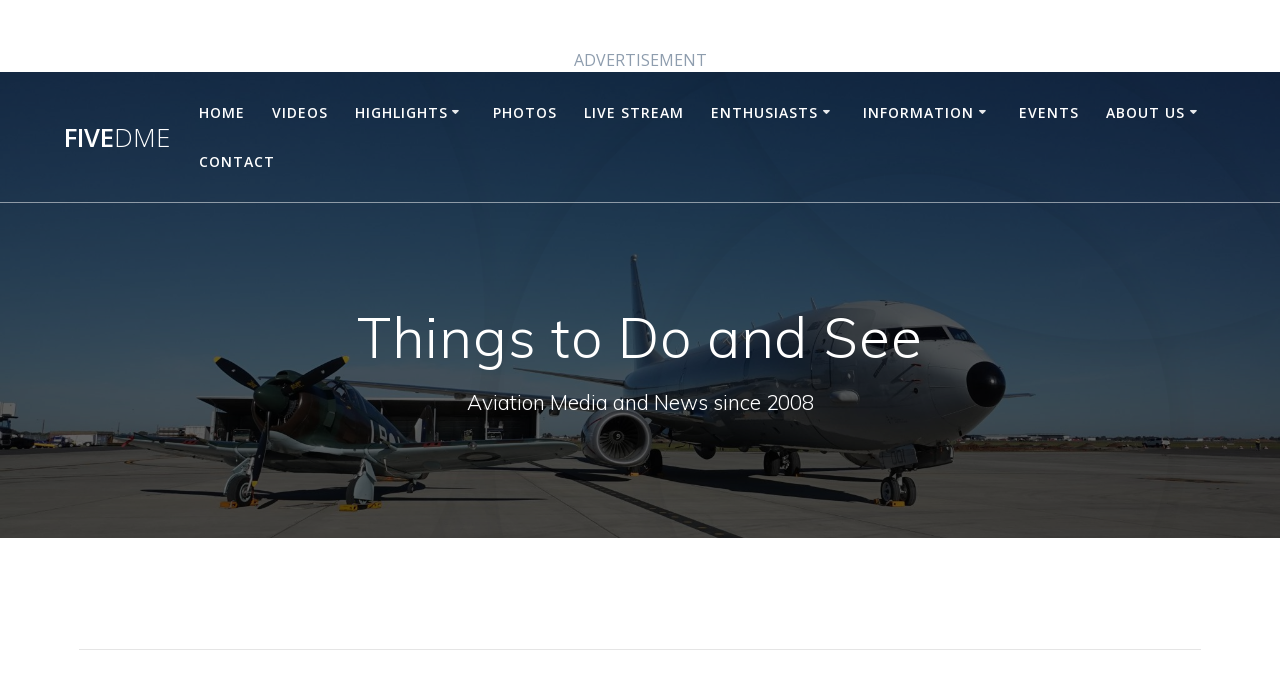

--- FILE ---
content_type: text/html; charset=UTF-8
request_url: https://5dme.net/things-to-do/
body_size: 71765
content:
<!DOCTYPE html>
<html lang="en-US">
<head>
    <meta charset="UTF-8">
    <meta name="viewport" content="width=device-width, initial-scale=1">
    <link rel="profile" href="https://gmpg.org/xfn/11">

	    <script>
        (function (exports, d) {
            var _isReady = false,
                _event,
                _fns = [];

            function onReady(event) {
                d.removeEventListener("DOMContentLoaded", onReady);
                _isReady = true;
                _event = event;
                _fns.forEach(function (_fn) {
                    var fn = _fn[0],
                        context = _fn[1];
                    fn.call(context || exports, window.jQuery);
                });
            }

            function onReadyIe(event) {
                if (d.readyState === "complete") {
                    d.detachEvent("onreadystatechange", onReadyIe);
                    _isReady = true;
                    _event = event;
                    _fns.forEach(function (_fn) {
                        var fn = _fn[0],
                            context = _fn[1];
                        fn.call(context || exports, event);
                    });
                }
            }

            d.addEventListener && d.addEventListener("DOMContentLoaded", onReady) ||
            d.attachEvent && d.attachEvent("onreadystatechange", onReadyIe);

            function domReady(fn, context) {
                if (_isReady) {
                    fn.call(context, _event);
                }

                _fns.push([fn, context]);
            }

            exports.mesmerizeDomReady = domReady;
        })(window, document);
    </script>
	<meta name='robots' content='index, follow, max-image-preview:large, max-snippet:-1, max-video-preview:-1' />

	<!-- This site is optimized with the Yoast SEO plugin v26.8 - https://yoast.com/product/yoast-seo-wordpress/ -->
	<title>Things to Do and See - fiveDME</title>
	<link rel="canonical" href="https://5dme.net/things-to-do/" />
	<meta property="og:locale" content="en_US" />
	<meta property="og:type" content="article" />
	<meta property="og:title" content="Things to Do and See - fiveDME" />
	<meta property="og:description" content="&nbsp; While you are out and about it might be worth paying a visit to the following aviation points of interest. If you would like your aviation display listed on this page or to have information updated, please email: info@5dme.net We are also interested in listing private collections that are open to the public. Please&hellip; Read more" />
	<meta property="og:url" content="https://5dme.net/things-to-do/" />
	<meta property="og:site_name" content="fiveDME" />
	<meta property="article:publisher" content="https://www.facebook.com/fiveDME" />
	<meta property="article:modified_time" content="2015-03-06T09:56:52+00:00" />
	<meta property="og:image" content="" />
	<meta name="twitter:card" content="summary_large_image" />
	<meta name="twitter:site" content="@5DME_Adelaide" />
	<meta name="twitter:label1" content="Est. reading time" />
	<meta name="twitter:data1" content="2 minutes" />
	<script type="application/ld+json" class="yoast-schema-graph">{"@context":"https://schema.org","@graph":[{"@type":"WebPage","@id":"https://5dme.net/things-to-do/","url":"https://5dme.net/things-to-do/","name":"Things to Do and See - fiveDME","isPartOf":{"@id":"https://5dme.net/#website"},"primaryImageOfPage":{"@id":"https://5dme.net/things-to-do/#primaryimage"},"image":{"@id":"https://5dme.net/things-to-do/#primaryimage"},"thumbnailUrl":"chrome-extension://lifbcibllhkdhoafpjfnlhfpfgnpldfl/call_skype_logo.png","datePublished":"2015-03-06T08:27:59+00:00","dateModified":"2015-03-06T09:56:52+00:00","breadcrumb":{"@id":"https://5dme.net/things-to-do/#breadcrumb"},"inLanguage":"en-US","potentialAction":[{"@type":"ReadAction","target":["https://5dme.net/things-to-do/"]}]},{"@type":"ImageObject","inLanguage":"en-US","@id":"https://5dme.net/things-to-do/#primaryimage","url":"chrome-extension://lifbcibllhkdhoafpjfnlhfpfgnpldfl/call_skype_logo.png","contentUrl":"chrome-extension://lifbcibllhkdhoafpjfnlhfpfgnpldfl/call_skype_logo.png"},{"@type":"BreadcrumbList","@id":"https://5dme.net/things-to-do/#breadcrumb","itemListElement":[{"@type":"ListItem","position":1,"name":"Home","item":"https://5dme.net/"},{"@type":"ListItem","position":2,"name":"Things to Do and See"}]},{"@type":"WebSite","@id":"https://5dme.net/#website","url":"https://5dme.net/","name":"fiveDME","description":"Aviation Media and News since 2008","potentialAction":[{"@type":"SearchAction","target":{"@type":"EntryPoint","urlTemplate":"https://5dme.net/?s={search_term_string}"},"query-input":{"@type":"PropertyValueSpecification","valueRequired":true,"valueName":"search_term_string"}}],"inLanguage":"en-US"}]}</script>
	<!-- / Yoast SEO plugin. -->


<link rel='dns-prefetch' href='//fonts.googleapis.com' />
<link rel="alternate" type="application/rss+xml" title="fiveDME &raquo; Feed" href="https://5dme.net/feed/" />
<link rel="alternate" type="application/rss+xml" title="fiveDME &raquo; Comments Feed" href="https://5dme.net/comments/feed/" />
<link rel="alternate" title="oEmbed (JSON)" type="application/json+oembed" href="https://5dme.net/wp-json/oembed/1.0/embed?url=https%3A%2F%2F5dme.net%2Fthings-to-do%2F" />
<link rel="alternate" title="oEmbed (XML)" type="text/xml+oembed" href="https://5dme.net/wp-json/oembed/1.0/embed?url=https%3A%2F%2F5dme.net%2Fthings-to-do%2F&#038;format=xml" />
<style id='wp-img-auto-sizes-contain-inline-css' type='text/css'>
img:is([sizes=auto i],[sizes^="auto," i]){contain-intrinsic-size:3000px 1500px}
/*# sourceURL=wp-img-auto-sizes-contain-inline-css */
</style>

<style id='wp-emoji-styles-inline-css' type='text/css'>

	img.wp-smiley, img.emoji {
		display: inline !important;
		border: none !important;
		box-shadow: none !important;
		height: 1em !important;
		width: 1em !important;
		margin: 0 0.07em !important;
		vertical-align: -0.1em !important;
		background: none !important;
		padding: 0 !important;
	}
/*# sourceURL=wp-emoji-styles-inline-css */
</style>
<link rel='stylesheet' id='wp-block-library-css' href='https://5dme.net/wp-includes/css/dist/block-library/style.min.css?ver=245327bd38e6c963324387dbac2f01fe' type='text/css' media='all' />
<style id='global-styles-inline-css' type='text/css'>
:root{--wp--preset--aspect-ratio--square: 1;--wp--preset--aspect-ratio--4-3: 4/3;--wp--preset--aspect-ratio--3-4: 3/4;--wp--preset--aspect-ratio--3-2: 3/2;--wp--preset--aspect-ratio--2-3: 2/3;--wp--preset--aspect-ratio--16-9: 16/9;--wp--preset--aspect-ratio--9-16: 9/16;--wp--preset--color--black: #000000;--wp--preset--color--cyan-bluish-gray: #abb8c3;--wp--preset--color--white: #ffffff;--wp--preset--color--pale-pink: #f78da7;--wp--preset--color--vivid-red: #cf2e2e;--wp--preset--color--luminous-vivid-orange: #ff6900;--wp--preset--color--luminous-vivid-amber: #fcb900;--wp--preset--color--light-green-cyan: #7bdcb5;--wp--preset--color--vivid-green-cyan: #00d084;--wp--preset--color--pale-cyan-blue: #8ed1fc;--wp--preset--color--vivid-cyan-blue: #0693e3;--wp--preset--color--vivid-purple: #9b51e0;--wp--preset--gradient--vivid-cyan-blue-to-vivid-purple: linear-gradient(135deg,rgb(6,147,227) 0%,rgb(155,81,224) 100%);--wp--preset--gradient--light-green-cyan-to-vivid-green-cyan: linear-gradient(135deg,rgb(122,220,180) 0%,rgb(0,208,130) 100%);--wp--preset--gradient--luminous-vivid-amber-to-luminous-vivid-orange: linear-gradient(135deg,rgb(252,185,0) 0%,rgb(255,105,0) 100%);--wp--preset--gradient--luminous-vivid-orange-to-vivid-red: linear-gradient(135deg,rgb(255,105,0) 0%,rgb(207,46,46) 100%);--wp--preset--gradient--very-light-gray-to-cyan-bluish-gray: linear-gradient(135deg,rgb(238,238,238) 0%,rgb(169,184,195) 100%);--wp--preset--gradient--cool-to-warm-spectrum: linear-gradient(135deg,rgb(74,234,220) 0%,rgb(151,120,209) 20%,rgb(207,42,186) 40%,rgb(238,44,130) 60%,rgb(251,105,98) 80%,rgb(254,248,76) 100%);--wp--preset--gradient--blush-light-purple: linear-gradient(135deg,rgb(255,206,236) 0%,rgb(152,150,240) 100%);--wp--preset--gradient--blush-bordeaux: linear-gradient(135deg,rgb(254,205,165) 0%,rgb(254,45,45) 50%,rgb(107,0,62) 100%);--wp--preset--gradient--luminous-dusk: linear-gradient(135deg,rgb(255,203,112) 0%,rgb(199,81,192) 50%,rgb(65,88,208) 100%);--wp--preset--gradient--pale-ocean: linear-gradient(135deg,rgb(255,245,203) 0%,rgb(182,227,212) 50%,rgb(51,167,181) 100%);--wp--preset--gradient--electric-grass: linear-gradient(135deg,rgb(202,248,128) 0%,rgb(113,206,126) 100%);--wp--preset--gradient--midnight: linear-gradient(135deg,rgb(2,3,129) 0%,rgb(40,116,252) 100%);--wp--preset--font-size--small: 13px;--wp--preset--font-size--medium: 20px;--wp--preset--font-size--large: 36px;--wp--preset--font-size--x-large: 42px;--wp--preset--spacing--20: 0.44rem;--wp--preset--spacing--30: 0.67rem;--wp--preset--spacing--40: 1rem;--wp--preset--spacing--50: 1.5rem;--wp--preset--spacing--60: 2.25rem;--wp--preset--spacing--70: 3.38rem;--wp--preset--spacing--80: 5.06rem;--wp--preset--shadow--natural: 6px 6px 9px rgba(0, 0, 0, 0.2);--wp--preset--shadow--deep: 12px 12px 50px rgba(0, 0, 0, 0.4);--wp--preset--shadow--sharp: 6px 6px 0px rgba(0, 0, 0, 0.2);--wp--preset--shadow--outlined: 6px 6px 0px -3px rgb(255, 255, 255), 6px 6px rgb(0, 0, 0);--wp--preset--shadow--crisp: 6px 6px 0px rgb(0, 0, 0);}:where(.is-layout-flex){gap: 0.5em;}:where(.is-layout-grid){gap: 0.5em;}body .is-layout-flex{display: flex;}.is-layout-flex{flex-wrap: wrap;align-items: center;}.is-layout-flex > :is(*, div){margin: 0;}body .is-layout-grid{display: grid;}.is-layout-grid > :is(*, div){margin: 0;}:where(.wp-block-columns.is-layout-flex){gap: 2em;}:where(.wp-block-columns.is-layout-grid){gap: 2em;}:where(.wp-block-post-template.is-layout-flex){gap: 1.25em;}:where(.wp-block-post-template.is-layout-grid){gap: 1.25em;}.has-black-color{color: var(--wp--preset--color--black) !important;}.has-cyan-bluish-gray-color{color: var(--wp--preset--color--cyan-bluish-gray) !important;}.has-white-color{color: var(--wp--preset--color--white) !important;}.has-pale-pink-color{color: var(--wp--preset--color--pale-pink) !important;}.has-vivid-red-color{color: var(--wp--preset--color--vivid-red) !important;}.has-luminous-vivid-orange-color{color: var(--wp--preset--color--luminous-vivid-orange) !important;}.has-luminous-vivid-amber-color{color: var(--wp--preset--color--luminous-vivid-amber) !important;}.has-light-green-cyan-color{color: var(--wp--preset--color--light-green-cyan) !important;}.has-vivid-green-cyan-color{color: var(--wp--preset--color--vivid-green-cyan) !important;}.has-pale-cyan-blue-color{color: var(--wp--preset--color--pale-cyan-blue) !important;}.has-vivid-cyan-blue-color{color: var(--wp--preset--color--vivid-cyan-blue) !important;}.has-vivid-purple-color{color: var(--wp--preset--color--vivid-purple) !important;}.has-black-background-color{background-color: var(--wp--preset--color--black) !important;}.has-cyan-bluish-gray-background-color{background-color: var(--wp--preset--color--cyan-bluish-gray) !important;}.has-white-background-color{background-color: var(--wp--preset--color--white) !important;}.has-pale-pink-background-color{background-color: var(--wp--preset--color--pale-pink) !important;}.has-vivid-red-background-color{background-color: var(--wp--preset--color--vivid-red) !important;}.has-luminous-vivid-orange-background-color{background-color: var(--wp--preset--color--luminous-vivid-orange) !important;}.has-luminous-vivid-amber-background-color{background-color: var(--wp--preset--color--luminous-vivid-amber) !important;}.has-light-green-cyan-background-color{background-color: var(--wp--preset--color--light-green-cyan) !important;}.has-vivid-green-cyan-background-color{background-color: var(--wp--preset--color--vivid-green-cyan) !important;}.has-pale-cyan-blue-background-color{background-color: var(--wp--preset--color--pale-cyan-blue) !important;}.has-vivid-cyan-blue-background-color{background-color: var(--wp--preset--color--vivid-cyan-blue) !important;}.has-vivid-purple-background-color{background-color: var(--wp--preset--color--vivid-purple) !important;}.has-black-border-color{border-color: var(--wp--preset--color--black) !important;}.has-cyan-bluish-gray-border-color{border-color: var(--wp--preset--color--cyan-bluish-gray) !important;}.has-white-border-color{border-color: var(--wp--preset--color--white) !important;}.has-pale-pink-border-color{border-color: var(--wp--preset--color--pale-pink) !important;}.has-vivid-red-border-color{border-color: var(--wp--preset--color--vivid-red) !important;}.has-luminous-vivid-orange-border-color{border-color: var(--wp--preset--color--luminous-vivid-orange) !important;}.has-luminous-vivid-amber-border-color{border-color: var(--wp--preset--color--luminous-vivid-amber) !important;}.has-light-green-cyan-border-color{border-color: var(--wp--preset--color--light-green-cyan) !important;}.has-vivid-green-cyan-border-color{border-color: var(--wp--preset--color--vivid-green-cyan) !important;}.has-pale-cyan-blue-border-color{border-color: var(--wp--preset--color--pale-cyan-blue) !important;}.has-vivid-cyan-blue-border-color{border-color: var(--wp--preset--color--vivid-cyan-blue) !important;}.has-vivid-purple-border-color{border-color: var(--wp--preset--color--vivid-purple) !important;}.has-vivid-cyan-blue-to-vivid-purple-gradient-background{background: var(--wp--preset--gradient--vivid-cyan-blue-to-vivid-purple) !important;}.has-light-green-cyan-to-vivid-green-cyan-gradient-background{background: var(--wp--preset--gradient--light-green-cyan-to-vivid-green-cyan) !important;}.has-luminous-vivid-amber-to-luminous-vivid-orange-gradient-background{background: var(--wp--preset--gradient--luminous-vivid-amber-to-luminous-vivid-orange) !important;}.has-luminous-vivid-orange-to-vivid-red-gradient-background{background: var(--wp--preset--gradient--luminous-vivid-orange-to-vivid-red) !important;}.has-very-light-gray-to-cyan-bluish-gray-gradient-background{background: var(--wp--preset--gradient--very-light-gray-to-cyan-bluish-gray) !important;}.has-cool-to-warm-spectrum-gradient-background{background: var(--wp--preset--gradient--cool-to-warm-spectrum) !important;}.has-blush-light-purple-gradient-background{background: var(--wp--preset--gradient--blush-light-purple) !important;}.has-blush-bordeaux-gradient-background{background: var(--wp--preset--gradient--blush-bordeaux) !important;}.has-luminous-dusk-gradient-background{background: var(--wp--preset--gradient--luminous-dusk) !important;}.has-pale-ocean-gradient-background{background: var(--wp--preset--gradient--pale-ocean) !important;}.has-electric-grass-gradient-background{background: var(--wp--preset--gradient--electric-grass) !important;}.has-midnight-gradient-background{background: var(--wp--preset--gradient--midnight) !important;}.has-small-font-size{font-size: var(--wp--preset--font-size--small) !important;}.has-medium-font-size{font-size: var(--wp--preset--font-size--medium) !important;}.has-large-font-size{font-size: var(--wp--preset--font-size--large) !important;}.has-x-large-font-size{font-size: var(--wp--preset--font-size--x-large) !important;}
/*# sourceURL=global-styles-inline-css */
</style>

<style id='classic-theme-styles-inline-css' type='text/css'>
/*! This file is auto-generated */
.wp-block-button__link{color:#fff;background-color:#32373c;border-radius:9999px;box-shadow:none;text-decoration:none;padding:calc(.667em + 2px) calc(1.333em + 2px);font-size:1.125em}.wp-block-file__button{background:#32373c;color:#fff;text-decoration:none}
/*# sourceURL=/wp-includes/css/classic-themes.min.css */
</style>
<link rel='stylesheet' id='ditty-displays-css' href='https://5dme.net/wp-content/plugins/ditty-news-ticker/assets/build/dittyDisplays.css?ver=3.1.63' type='text/css' media='all' />
<link rel='stylesheet' id='ditty-fontawesome-css' href='https://5dme.net/wp-content/plugins/ditty-news-ticker/includes/libs/fontawesome-6.4.0/css/all.css?ver=6.4.0' type='text/css' media='' />
<link rel='stylesheet' id='easingslider-css' href='https://5dme.net/wp-content/plugins/easing-slider/assets/css/public.min.css?ver=3.0.8' type='text/css' media='all' />
<link rel='stylesheet' id='easingslider-captions-css' href='https://5dme.net/wp-content/plugins/easingslider-captions/css/easingslider.captions.min.css?ver=0.1.1' type='text/css' media='all' />
<link rel='stylesheet' id='easingslider-lightbox-css' href='https://5dme.net/wp-content/plugins/easingslider-lightbox/lightbox/css/lightbox.min.css?ver=2.7.1' type='text/css' media='all' />
<link rel='stylesheet' id='easy-content-adder-css' href='https://5dme.net/wp-content/plugins/easy-content-adder/public/css/easy-content-adder-public.css?ver=1.1.2' type='text/css' media='all' />
<link rel='stylesheet' id='mesmerize-style-css' href='https://5dme.net/wp-content/themes/mesmerize/style.min.css?ver=1.6.110' type='text/css' media='all' />
<style id='mesmerize-style-inline-css' type='text/css'>
img.logo.dark, img.custom-logo{width:auto;max-height:70px !important;}
/** cached kirki style */.header-homepage:not(.header-slide).color-overlay:before{background:#000000;}.header-homepage:not(.header-slide) .background-overlay,.header-homepage:not(.header-slide).color-overlay::before{opacity:0.42;}.header-homepage:not(.header-slide).color-overlay:after{filter:invert(66%) ;}.header.color-overlay:before{background:#000000;}.header .background-overlay,.header.color-overlay::before{opacity:0.6;}.header.color-overlay:after{filter:invert(0%) ;}.header-homepage .header-description-row{padding-top:14%;padding-bottom:14%;}.inner-header-description{padding-top:8%;padding-bottom:8%;}.mesmerize-front-page .navigation-bar.bordered{border-bottom-color:rgba(255, 255, 255, 0.5);border-bottom-width:1px;border-bottom-style:solid;}.mesmerize-inner-page .navigation-bar.bordered{border-bottom-color:rgba(255, 255, 255, 0.5);border-bottom-width:1px;border-bottom-style:solid;}@media screen and (max-width:767px){.header-homepage .header-description-row{padding-top:10%;padding-bottom:10%;}}@media only screen and (min-width: 768px){.header-content .align-holder{width:85%!important;}.inner-header-description{text-align:center!important;}}
/*# sourceURL=mesmerize-style-inline-css */
</style>
<link rel='stylesheet' id='mesmerize-style-bundle-css' href='https://5dme.net/wp-content/themes/mesmerize/assets/css/theme.bundle.min.css?ver=1.6.110' type='text/css' media='all' />
<link rel='stylesheet' id='mesmerize-fonts-css' href="" data-href='https://fonts.googleapis.com/css?family=Open+Sans%3A300%2C400%2C600%2C700%7CMuli%3A300%2C300italic%2C400%2C400italic%2C600%2C600italic%2C700%2C700italic%2C900%2C900italic%7CPlayfair+Display%3A400%2C400italic%2C700%2C700italic&#038;subset=latin%2Clatin-ext&#038;display=swap' type='text/css' media='all' />
<link rel='stylesheet' id='flagallery-css' href='https://5dme.net/wp-content/plugins/flash-album-gallery/assets/flagallery.css?ver=6.0.2' type='text/css' media='all' />
<link rel='stylesheet' id='photonic-slider-css' href='https://5dme.net/wp-content/plugins/photonic/include/ext/splide/splide.min.css?ver=20260109-02727' type='text/css' media='all' />
<link rel='stylesheet' id='photonic-lightbox-css' href='https://5dme.net/wp-content/plugins/photonic/include/ext/baguettebox/baguettebox.min.css?ver=20260109-02727' type='text/css' media='all' />
<link rel='stylesheet' id='photonic-css' href='https://5dme.net/wp-content/plugins/photonic/include/css/front-end/core/photonic.min.css?ver=20260109-02727' type='text/css' media='all' />
<style id='photonic-inline-css' type='text/css'>
/* Retrieved from saved CSS */
.photonic-panel { background:  rgb(17,17,17)  !important;

	border-top: none;
	border-right: none;
	border-bottom: none;
	border-left: none;
 }
.photonic-flickr-stream .photonic-pad-photosets { margin: 15px; }
.photonic-flickr-stream .photonic-pad-galleries { margin: 15px; }
.photonic-flickr-stream .photonic-pad-photos { padding: 5px 15px; }
.photonic-google-stream .photonic-pad-photos { padding: 5px 15px; }
.photonic-zenfolio-stream .photonic-pad-photos { padding: 5px 15px; }
.photonic-zenfolio-stream .photonic-pad-photosets { margin: 5px 15px; }
.photonic-instagram-stream .photonic-pad-photos { padding: 5px 15px; }
.photonic-smug-stream .photonic-pad-albums { margin: 15px; }
.photonic-smug-stream .photonic-pad-photos { padding: 5px 15px; }
.photonic-flickr-panel .photonic-pad-photos { padding: 10px 15px; box-sizing: border-box; }
.photonic-smug-panel .photonic-pad-photos { padding: 10px 15px; box-sizing: border-box; }
.photonic-random-layout .photonic-thumb { padding: 2px}
.photonic-masonry-layout .photonic-thumb { padding: 2px}
.photonic-mosaic-layout .photonic-thumb { padding: 2px}
.photonic-ie .photonic-masonry-layout .photonic-level-1, .photonic-ie .photonic-masonry-layout .photonic-level-2 { width: 200px; }

/*# sourceURL=photonic-inline-css */
</style>
<script type="text/javascript" src="https://5dme.net/wp-includes/js/jquery/jquery.min.js?ver=3.7.1" id="jquery-core-js"></script>
<script type="text/javascript" src="https://5dme.net/wp-includes/js/jquery/jquery-migrate.min.js?ver=3.4.1" id="jquery-migrate-js"></script>
<script type="text/javascript" id="jquery-js-after">
/* <![CDATA[ */
    
        (function () {
            function setHeaderTopSpacing() {

                setTimeout(function() {
                  var headerTop = document.querySelector('.header-top');
                  var headers = document.querySelectorAll('.header-wrapper .header,.header-wrapper .header-homepage');

                  for (var i = 0; i < headers.length; i++) {
                      var item = headers[i];
                      item.style.paddingTop = headerTop.getBoundingClientRect().height + "px";
                  }

                    var languageSwitcher = document.querySelector('.mesmerize-language-switcher');

                    if(languageSwitcher){
                        languageSwitcher.style.top = "calc( " +  headerTop.getBoundingClientRect().height + "px + 1rem)" ;
                    }
                    
                }, 100);

             
            }

            window.addEventListener('resize', setHeaderTopSpacing);
            window.mesmerizeSetHeaderTopSpacing = setHeaderTopSpacing
            mesmerizeDomReady(setHeaderTopSpacing);
        })();
    
    
//# sourceURL=jquery-js-after
/* ]]> */
</script>
<script type="text/javascript" src="https://5dme.net/wp-content/plugins/easing-slider/assets/js/public.min.js?ver=3.0.8" id="easingslider-js"></script>
<script type="text/javascript" src="https://5dme.net/wp-content/plugins/easingslider-touch/js/jquery.easingslider-touch.min.js?ver=0.1" id="easingslider-touch-js"></script>
<script type="text/javascript" src="https://5dme.net/wp-content/plugins/easingslider-video/js/jquery.easingslider.video.min.js?ver=0.1" id="easingslider-video-js"></script>
<script type="text/javascript" src="https://5dme.net/wp-content/plugins/easy-content-adder/public/js/easy-content-adder-public.js?ver=1.1.2" id="easy-content-adder-js"></script>
<link rel="https://api.w.org/" href="https://5dme.net/wp-json/" /><link rel="alternate" title="JSON" type="application/json" href="https://5dme.net/wp-json/wp/v2/pages/1240" /><link rel="EditURI" type="application/rsd+xml" title="RSD" href="https://5dme.net/xmlrpc.php?rsd" />
<script type='text/javascript' src='https://odlwebhosting.net/revserv/www/delivery/spcjs.php?id=1'></script>
<br><center>	
<!-- Revive Adserver Asynchronous JS Tag - Generated with Revive Adserver v5.0.5 -->
<ins data-revive-zoneid="14" data-revive-id="34667d62fb6a8be6f19f120c9ea6e6b4"></ins>
<script async src="//odlwebhosting.net/revserv/www/delivery/asyncjs.php"></script>
	<br>
ADVERTISEMENT
</center><script type='text/javascript'>
							SG_POPUPS_QUEUE = [];
							SG_POPUP_DATA = [];
							SG_APP_POPUP_URL = 'https://5dme.net/wp-content/plugins/popup-builder-gold';
							SG_POPUP_VERSION='3.38_3;';
							
							function sgAddEvent(element, eventName, fn) {
								if (element.addEventListener)
									element.addEventListener(eventName, fn, false);
								else if (element.attachEvent)
									element.attachEvent('on' + eventName, fn);
							}
						</script><script type="text/javascript">SG_POPUPS_QUEUE = [];</script>
<!-- <meta name='Grand Flagallery' content='6.0.2' /> -->
    <script type="text/javascript" data-name="async-styles">
        (function () {
            var links = document.querySelectorAll('link[data-href]');
            for (var i = 0; i < links.length; i++) {
                var item = links[i];
                item.href = item.getAttribute('data-href')
            }
        })();
    </script>
	<style type="text/css" id="custom-background-css">
body.custom-background { background-color: #ffffff; }
</style>
		<style id="page-content-custom-styles">
			</style>
	        <style data-name="header-shapes">
            .header.color-overlay:after {background:url(https://5dme.net/wp-content/themes/mesmerize/assets/images/header-shapes/circles.png) center center/ cover no-repeat}        </style>
            <style data-name="background-content-colors">
        .mesmerize-inner-page .page-content,
        .mesmerize-inner-page .content,
        .mesmerize-front-page.mesmerize-content-padding .page-content {
            background-color: #ffffff;
        }
    </style>
    </head>

<body data-rsssl=1 class="wp-singular page-template-default page page-id-1240 custom-background wp-theme-mesmerize overlap-first-section mesmerize-inner-page">
<style>
.screen-reader-text[href="#page-content"]:focus {
   background-color: #f1f1f1;
   border-radius: 3px;
   box-shadow: 0 0 2px 2px rgba(0, 0, 0, 0.6);
   clip: auto !important;
   clip-path: none;
   color: #21759b;

}
</style>
<a class="skip-link screen-reader-text" href="#page-content">Skip to content</a>

<div  id="page-top" class="header-top">
		<div class="navigation-bar bordered"  data-sticky='0'  data-sticky-mobile='1'  data-sticky-to='top' >
    <div class="navigation-wrapper ">
    	<div class="row basis-auto">
	        <div class="logo_col col-xs col-sm-fit">
	            <a class="text-logo" data-type="group"  data-dynamic-mod="true" href="https://5dme.net/">five<span style="font-weight: 300;" class="span12">DME</span></a>	        </div>
	        <div class="main_menu_col col-xs">
	            <div id="mainmenu_container" class="row"><ul id="main_menu" class="active-line-bottom main-menu dropdown-menu"><li id="menu-item-1485" class="menu-item menu-item-type-custom menu-item-object-custom menu-item-home menu-item-1485"><a href="https://5dme.net">Home</a></li>
<li id="menu-item-2370" class="menu-item menu-item-type-post_type menu-item-object-page menu-item-2370"><a href="https://5dme.net/videos/">Videos</a></li>
<li id="menu-item-2565" class="menu-item menu-item-type-post_type menu-item-object-page menu-item-has-children menu-item-2565"><a href="https://5dme.net/highlights/">Highlights</a>
<ul class="sub-menu">
	<li id="menu-item-2555" class="menu-item menu-item-type-post_type menu-item-object-page menu-item-2555"><a href="https://5dme.net/aerobatics-highlights/">Aerobatics Highlights</a></li>
	<li id="menu-item-2559" class="menu-item menu-item-type-post_type menu-item-object-page menu-item-2559"><a href="https://5dme.net/adelaide-airport-highlights/">Adelaide Airport Highlights</a></li>
	<li id="menu-item-2557" class="menu-item menu-item-type-post_type menu-item-object-page menu-item-2557"><a href="https://5dme.net/airlines-highlights/">Airlines Highlights</a></li>
	<li id="menu-item-2562" class="menu-item menu-item-type-post_type menu-item-object-page menu-item-2562"><a href="https://5dme.net/air-show-highlights/">Air Show Highlights</a></li>
	<li id="menu-item-2554" class="menu-item menu-item-type-post_type menu-item-object-page menu-item-2554"><a href="https://5dme.net/christmas-reel-highlights/">Christmas Reel Highlights</a></li>
	<li id="menu-item-2556" class="menu-item menu-item-type-post_type menu-item-object-page menu-item-2556"><a href="https://5dme.net/community-highlights/">Community Highlights</a></li>
	<li id="menu-item-2561" class="menu-item menu-item-type-post_type menu-item-object-page menu-item-2561"><a href="https://5dme.net/firsts-highlights/">Firsts Highlights</a></li>
	<li id="menu-item-2560" class="menu-item menu-item-type-post_type menu-item-object-page menu-item-2560"><a href="https://5dme.net/museums-highlights/">Museums Highlights</a></li>
	<li id="menu-item-2563" class="menu-item menu-item-type-post_type menu-item-object-page menu-item-2563"><a href="https://5dme.net/raaf-highlights/">RAAF Highlights</a></li>
	<li id="menu-item-2558" class="menu-item menu-item-type-post_type menu-item-object-page menu-item-2558"><a href="https://5dme.net/special-aircraft-highlights/">Special Aircraft Highlights</a></li>
</ul>
</li>
<li id="menu-item-2242" class="menu-item menu-item-type-post_type menu-item-object-page menu-item-2242"><a href="https://5dme.net/the-gallery/">Photos</a></li>
<li id="menu-item-2128" class="menu-item menu-item-type-post_type menu-item-object-page menu-item-2128"><a href="https://5dme.net/5dme-live-stream/">Live Stream</a></li>
<li id="menu-item-74" class="menu-item menu-item-type-post_type menu-item-object-page current-menu-ancestor current-menu-parent current_page_parent current_page_ancestor menu-item-has-children menu-item-74"><a href="https://5dme.net/aviation-enthusiasts/">Enthusiasts</a>
<ul class="sub-menu">
	<li id="menu-item-1394" class="menu-item menu-item-type-post_type menu-item-object-page menu-item-1394"><a href="https://5dme.net/airforcehistory/">Air Force History</a></li>
	<li id="menu-item-832" class="menu-item menu-item-type-post_type menu-item-object-page menu-item-832"><a href="https://5dme.net/aviation-museums/">Aviation Museums</a></li>
	<li id="menu-item-697" class="menu-item menu-item-type-post_type menu-item-object-page menu-item-697"><a href="https://5dme.net/stories/">Archived-Hot Topics</a></li>
	<li id="menu-item-71" class="menu-item menu-item-type-post_type menu-item-object-page menu-item-71"><a href="https://5dme.net/junior-aviators/">Junior Aviators</a></li>
	<li id="menu-item-103" class="menu-item menu-item-type-post_type menu-item-object-page menu-item-103"><a href="https://5dme.net/plane-spotting/">Plane Spotting – Get Started</a></li>
	<li id="menu-item-99" class="menu-item menu-item-type-post_type menu-item-object-page menu-item-99"><a href="https://5dme.net/plane-spotting-airlines/">Plane Spotting – Airlines</a></li>
	<li id="menu-item-102" class="menu-item menu-item-type-post_type menu-item-object-page menu-item-102"><a href="https://5dme.net/plane-spotting-groups/">Plane Spotting – Groups</a></li>
	<li id="menu-item-100" class="menu-item menu-item-type-post_type menu-item-object-page menu-item-100"><a href="https://5dme.net/plane-spotting-radar/">Plane Spotting – RADAR</a></li>
	<li id="menu-item-160" class="menu-item menu-item-type-post_type menu-item-object-page menu-item-160"><a href="https://5dme.net/plane-spotting-security/">Plane Spotting – Security</a></li>
	<li id="menu-item-101" class="menu-item menu-item-type-post_type menu-item-object-page menu-item-101"><a href="https://5dme.net/plane-spotting-links/">Plane Spotting – Links</a></li>
	<li id="menu-item-586" class="menu-item menu-item-type-post_type menu-item-object-page menu-item-586"><a href="https://5dme.net/reader-contributions/">Reader Contributions</a></li>
	<li id="menu-item-1928" class="menu-item menu-item-type-post_type menu-item-object-page menu-item-1928"><a href="https://5dme.net/support-5dme/">Support 5DME</a></li>
	<li id="menu-item-1254" class="menu-item menu-item-type-post_type menu-item-object-page current-menu-item page_item page-item-1240 current_page_item menu-item-1254"><a href="https://5dme.net/things-to-do/" aria-current="page">Things to Do and See</a></li>
	<li id="menu-item-665" class="menu-item menu-item-type-post_type menu-item-object-page menu-item-665"><a href="https://5dme.net/useful-links/">Useful Links</a></li>
	<li id="menu-item-1140" class="menu-item menu-item-type-post_type menu-item-object-page menu-item-1140"><a href="https://5dme.net/what-do-you-want-to-see-on-fivedme/">What do you want to see?</a></li>
</ul>
</li>
<li id="menu-item-127" class="menu-item menu-item-type-post_type menu-item-object-page menu-item-has-children menu-item-127"><a href="https://5dme.net/information/">Information</a>
<ul class="sub-menu">
	<li id="menu-item-147" class="menu-item menu-item-type-post_type menu-item-object-page menu-item-147"><a href="https://5dme.net/air-traffic-control/">Air Traffic Control</a></li>
	<li id="menu-item-126" class="menu-item menu-item-type-post_type menu-item-object-page menu-item-126"><a href="https://5dme.net/sa-airports/">Airports</a></li>
	<li id="menu-item-125" class="menu-item menu-item-type-post_type menu-item-object-page menu-item-125"><a href="https://5dme.net/adelaide-airport/">Adelaide Airport</a></li>
	<li id="menu-item-256" class="menu-item menu-item-type-post_type menu-item-object-page menu-item-256"><a href="https://5dme.net/adelaide-terminal-1/">Adelaide Terminal 1</a></li>
	<li id="menu-item-255" class="menu-item menu-item-type-post_type menu-item-object-page menu-item-255"><a href="https://5dme.net/airport-development-plan-overview/">Airport Development Redevelopment</a></li>
	<li id="menu-item-120" class="menu-item menu-item-type-post_type menu-item-object-page menu-item-120"><a href="https://5dme.net/airport-watch-trial/">Airport Watch Trial</a></li>
	<li id="menu-item-121" class="menu-item menu-item-type-post_type menu-item-object-page menu-item-121"><a href="https://5dme.net/airport-watch/">Airport Watch</a></li>
	<li id="menu-item-144" class="menu-item menu-item-type-post_type menu-item-object-page menu-item-144"><a href="https://5dme.net/adelaide-airport-layout/">Adelaide Airport Layout Plan</a></li>
	<li id="menu-item-124" class="menu-item menu-item-type-post_type menu-item-object-page menu-item-124"><a href="https://5dme.net/aldinga-aerodrome/">Aldinga Aerodrome</a></li>
	<li id="menu-item-123" class="menu-item menu-item-type-post_type menu-item-object-page menu-item-123"><a href="https://5dme.net/goolwa-aerodrome/">Goolwa Aerodrome</a></li>
	<li id="menu-item-122" class="menu-item menu-item-type-post_type menu-item-object-page menu-item-122"><a href="https://5dme.net/jamestown-aerodrome/">Jamestown Aerodrome</a></li>
	<li id="menu-item-232" class="menu-item menu-item-type-post_type menu-item-object-page menu-item-232"><a href="https://5dme.net/aviation-glossary-a-m/">Aviation Glossary A-M</a></li>
	<li id="menu-item-231" class="menu-item menu-item-type-post_type menu-item-object-page menu-item-231"><a href="https://5dme.net/aviation-glossary-n-z/">Aviation Glossary N-Z</a></li>
	<li id="menu-item-156" class="menu-item menu-item-type-post_type menu-item-object-page menu-item-156"><a href="https://5dme.net/aviation-community/">Aviation Community</a></li>
	<li id="menu-item-146" class="menu-item menu-item-type-post_type menu-item-object-page menu-item-146"><a href="https://5dme.net/aviation-rescue-fire-fighting/">Aviation Rescue Fire Fighting</a></li>
	<li id="menu-item-241" class="menu-item menu-item-type-post_type menu-item-object-page menu-item-241"><a href="https://5dme.net/current-weather/">Current Weather</a></li>
	<li id="menu-item-145" class="menu-item menu-item-type-post_type menu-item-object-page menu-item-145"><a href="https://5dme.net/new-control-tower-ypad/">New Control Tower YPAD</a></li>
	<li id="menu-item-243" class="menu-item menu-item-type-post_type menu-item-object-page menu-item-243"><a href="https://5dme.net/weather-bom-adelaide-airport-facility/">Weather BOM Adelaide Airport Facility</a></li>
	<li id="menu-item-242" class="menu-item menu-item-type-post_type menu-item-object-page menu-item-242"><a href="https://5dme.net/bom-radar-upgrade-november-2008-february-2009/">BOM RADAR Upgrade</a></li>
</ul>
</li>
<li id="menu-item-614" class="menu-item menu-item-type-post_type menu-item-object-page menu-item-614"><a href="https://5dme.net/event-coverage/">Events</a></li>
<li id="menu-item-29" class="menu-item menu-item-type-post_type menu-item-object-page menu-item-has-children menu-item-29"><a href="https://5dme.net/about-us/">About Us</a>
<ul class="sub-menu">
	<li id="menu-item-250" class="menu-item menu-item-type-post_type menu-item-object-page menu-item-250"><a href="https://5dme.net/5dme-aviation-community/">5DME &#038; Aviation Community</a></li>
	<li id="menu-item-628" class="menu-item menu-item-type-post_type menu-item-object-page menu-item-628"><a href="https://5dme.net/advertise-with-fivedme/">Advertise or sponsor fiveDME</a></li>
	<li id="menu-item-37" class="menu-item menu-item-type-post_type menu-item-object-page menu-item-37"><a href="https://5dme.net/credits-thanks/">Credits</a></li>
	<li id="menu-item-40" class="menu-item menu-item-type-post_type menu-item-object-page menu-item-40"><a href="https://5dme.net/crew-credits/">Crew</a></li>
	<li id="menu-item-56" class="menu-item menu-item-type-post_type menu-item-object-page menu-item-56"><a href="https://5dme.net/on-location/">On Location</a></li>
	<li id="menu-item-1155" class="menu-item menu-item-type-post_type menu-item-object-page menu-item-1155"><a href="https://5dme.net/our-sites/">Our Sites &#038; SM</a></li>
	<li id="menu-item-1125" class="menu-item menu-item-type-post_type menu-item-object-page menu-item-1125"><a href="https://5dme.net/5dme-sponsors/">Sponsors &#038; Thanks</a></li>
	<li id="menu-item-2938" class="menu-item menu-item-type-post_type menu-item-object-page menu-item-2938"><a href="https://5dme.net/terms-conditions-of-use-for-5dme/">Terms &#038; Conditions of use for 5DME</a></li>
	<li id="menu-item-638" class="menu-item menu-item-type-post_type menu-item-object-page menu-item-638"><a href="https://5dme.net/testimonials/">Testimonials</a></li>
</ul>
</li>
<li id="menu-item-435" class="menu-item menu-item-type-post_type menu-item-object-page menu-item-435"><a href="https://5dme.net/contact-5dme/">Contact</a></li>
</ul></div>    <a href="#" data-component="offcanvas" data-target="#offcanvas-wrapper" data-direction="right" data-width="300px" data-push="false">
        <div class="bubble"></div>
        <i class="fa fa-bars"></i>
    </a>
    <div id="offcanvas-wrapper" class="hide force-hide  offcanvas-right">
        <div class="offcanvas-top">
            <div class="logo-holder">
                <a class="text-logo" data-type="group"  data-dynamic-mod="true" href="https://5dme.net/">five<span style="font-weight: 300;" class="span12">DME</span></a>            </div>
        </div>
        <div id="offcanvas-menu" class="menu-top-menu-container"><ul id="offcanvas_menu" class="offcanvas_menu"><li class="menu-item menu-item-type-custom menu-item-object-custom menu-item-home menu-item-1485"><a href="https://5dme.net">Home</a></li>
<li class="menu-item menu-item-type-post_type menu-item-object-page menu-item-2370"><a href="https://5dme.net/videos/">Videos</a></li>
<li class="menu-item menu-item-type-post_type menu-item-object-page menu-item-has-children menu-item-2565"><a href="https://5dme.net/highlights/">Highlights</a>
<ul class="sub-menu">
	<li class="menu-item menu-item-type-post_type menu-item-object-page menu-item-2555"><a href="https://5dme.net/aerobatics-highlights/">Aerobatics Highlights</a></li>
	<li class="menu-item menu-item-type-post_type menu-item-object-page menu-item-2559"><a href="https://5dme.net/adelaide-airport-highlights/">Adelaide Airport Highlights</a></li>
	<li class="menu-item menu-item-type-post_type menu-item-object-page menu-item-2557"><a href="https://5dme.net/airlines-highlights/">Airlines Highlights</a></li>
	<li class="menu-item menu-item-type-post_type menu-item-object-page menu-item-2562"><a href="https://5dme.net/air-show-highlights/">Air Show Highlights</a></li>
	<li class="menu-item menu-item-type-post_type menu-item-object-page menu-item-2554"><a href="https://5dme.net/christmas-reel-highlights/">Christmas Reel Highlights</a></li>
	<li class="menu-item menu-item-type-post_type menu-item-object-page menu-item-2556"><a href="https://5dme.net/community-highlights/">Community Highlights</a></li>
	<li class="menu-item menu-item-type-post_type menu-item-object-page menu-item-2561"><a href="https://5dme.net/firsts-highlights/">Firsts Highlights</a></li>
	<li class="menu-item menu-item-type-post_type menu-item-object-page menu-item-2560"><a href="https://5dme.net/museums-highlights/">Museums Highlights</a></li>
	<li class="menu-item menu-item-type-post_type menu-item-object-page menu-item-2563"><a href="https://5dme.net/raaf-highlights/">RAAF Highlights</a></li>
	<li class="menu-item menu-item-type-post_type menu-item-object-page menu-item-2558"><a href="https://5dme.net/special-aircraft-highlights/">Special Aircraft Highlights</a></li>
</ul>
</li>
<li class="menu-item menu-item-type-post_type menu-item-object-page menu-item-2242"><a href="https://5dme.net/the-gallery/">Photos</a></li>
<li class="menu-item menu-item-type-post_type menu-item-object-page menu-item-2128"><a href="https://5dme.net/5dme-live-stream/">Live Stream</a></li>
<li class="menu-item menu-item-type-post_type menu-item-object-page current-menu-ancestor current-menu-parent current_page_parent current_page_ancestor menu-item-has-children menu-item-74"><a href="https://5dme.net/aviation-enthusiasts/">Enthusiasts</a>
<ul class="sub-menu">
	<li class="menu-item menu-item-type-post_type menu-item-object-page menu-item-1394"><a href="https://5dme.net/airforcehistory/">Air Force History</a></li>
	<li class="menu-item menu-item-type-post_type menu-item-object-page menu-item-832"><a href="https://5dme.net/aviation-museums/">Aviation Museums</a></li>
	<li class="menu-item menu-item-type-post_type menu-item-object-page menu-item-697"><a href="https://5dme.net/stories/">Archived-Hot Topics</a></li>
	<li class="menu-item menu-item-type-post_type menu-item-object-page menu-item-71"><a href="https://5dme.net/junior-aviators/">Junior Aviators</a></li>
	<li class="menu-item menu-item-type-post_type menu-item-object-page menu-item-103"><a href="https://5dme.net/plane-spotting/">Plane Spotting – Get Started</a></li>
	<li class="menu-item menu-item-type-post_type menu-item-object-page menu-item-99"><a href="https://5dme.net/plane-spotting-airlines/">Plane Spotting – Airlines</a></li>
	<li class="menu-item menu-item-type-post_type menu-item-object-page menu-item-102"><a href="https://5dme.net/plane-spotting-groups/">Plane Spotting – Groups</a></li>
	<li class="menu-item menu-item-type-post_type menu-item-object-page menu-item-100"><a href="https://5dme.net/plane-spotting-radar/">Plane Spotting – RADAR</a></li>
	<li class="menu-item menu-item-type-post_type menu-item-object-page menu-item-160"><a href="https://5dme.net/plane-spotting-security/">Plane Spotting – Security</a></li>
	<li class="menu-item menu-item-type-post_type menu-item-object-page menu-item-101"><a href="https://5dme.net/plane-spotting-links/">Plane Spotting – Links</a></li>
	<li class="menu-item menu-item-type-post_type menu-item-object-page menu-item-586"><a href="https://5dme.net/reader-contributions/">Reader Contributions</a></li>
	<li class="menu-item menu-item-type-post_type menu-item-object-page menu-item-1928"><a href="https://5dme.net/support-5dme/">Support 5DME</a></li>
	<li class="menu-item menu-item-type-post_type menu-item-object-page current-menu-item page_item page-item-1240 current_page_item menu-item-1254"><a href="https://5dme.net/things-to-do/" aria-current="page">Things to Do and See</a></li>
	<li class="menu-item menu-item-type-post_type menu-item-object-page menu-item-665"><a href="https://5dme.net/useful-links/">Useful Links</a></li>
	<li class="menu-item menu-item-type-post_type menu-item-object-page menu-item-1140"><a href="https://5dme.net/what-do-you-want-to-see-on-fivedme/">What do you want to see?</a></li>
</ul>
</li>
<li class="menu-item menu-item-type-post_type menu-item-object-page menu-item-has-children menu-item-127"><a href="https://5dme.net/information/">Information</a>
<ul class="sub-menu">
	<li class="menu-item menu-item-type-post_type menu-item-object-page menu-item-147"><a href="https://5dme.net/air-traffic-control/">Air Traffic Control</a></li>
	<li class="menu-item menu-item-type-post_type menu-item-object-page menu-item-126"><a href="https://5dme.net/sa-airports/">Airports</a></li>
	<li class="menu-item menu-item-type-post_type menu-item-object-page menu-item-125"><a href="https://5dme.net/adelaide-airport/">Adelaide Airport</a></li>
	<li class="menu-item menu-item-type-post_type menu-item-object-page menu-item-256"><a href="https://5dme.net/adelaide-terminal-1/">Adelaide Terminal 1</a></li>
	<li class="menu-item menu-item-type-post_type menu-item-object-page menu-item-255"><a href="https://5dme.net/airport-development-plan-overview/">Airport Development Redevelopment</a></li>
	<li class="menu-item menu-item-type-post_type menu-item-object-page menu-item-120"><a href="https://5dme.net/airport-watch-trial/">Airport Watch Trial</a></li>
	<li class="menu-item menu-item-type-post_type menu-item-object-page menu-item-121"><a href="https://5dme.net/airport-watch/">Airport Watch</a></li>
	<li class="menu-item menu-item-type-post_type menu-item-object-page menu-item-144"><a href="https://5dme.net/adelaide-airport-layout/">Adelaide Airport Layout Plan</a></li>
	<li class="menu-item menu-item-type-post_type menu-item-object-page menu-item-124"><a href="https://5dme.net/aldinga-aerodrome/">Aldinga Aerodrome</a></li>
	<li class="menu-item menu-item-type-post_type menu-item-object-page menu-item-123"><a href="https://5dme.net/goolwa-aerodrome/">Goolwa Aerodrome</a></li>
	<li class="menu-item menu-item-type-post_type menu-item-object-page menu-item-122"><a href="https://5dme.net/jamestown-aerodrome/">Jamestown Aerodrome</a></li>
	<li class="menu-item menu-item-type-post_type menu-item-object-page menu-item-232"><a href="https://5dme.net/aviation-glossary-a-m/">Aviation Glossary A-M</a></li>
	<li class="menu-item menu-item-type-post_type menu-item-object-page menu-item-231"><a href="https://5dme.net/aviation-glossary-n-z/">Aviation Glossary N-Z</a></li>
	<li class="menu-item menu-item-type-post_type menu-item-object-page menu-item-156"><a href="https://5dme.net/aviation-community/">Aviation Community</a></li>
	<li class="menu-item menu-item-type-post_type menu-item-object-page menu-item-146"><a href="https://5dme.net/aviation-rescue-fire-fighting/">Aviation Rescue Fire Fighting</a></li>
	<li class="menu-item menu-item-type-post_type menu-item-object-page menu-item-241"><a href="https://5dme.net/current-weather/">Current Weather</a></li>
	<li class="menu-item menu-item-type-post_type menu-item-object-page menu-item-145"><a href="https://5dme.net/new-control-tower-ypad/">New Control Tower YPAD</a></li>
	<li class="menu-item menu-item-type-post_type menu-item-object-page menu-item-243"><a href="https://5dme.net/weather-bom-adelaide-airport-facility/">Weather BOM Adelaide Airport Facility</a></li>
	<li class="menu-item menu-item-type-post_type menu-item-object-page menu-item-242"><a href="https://5dme.net/bom-radar-upgrade-november-2008-february-2009/">BOM RADAR Upgrade</a></li>
</ul>
</li>
<li class="menu-item menu-item-type-post_type menu-item-object-page menu-item-614"><a href="https://5dme.net/event-coverage/">Events</a></li>
<li class="menu-item menu-item-type-post_type menu-item-object-page menu-item-has-children menu-item-29"><a href="https://5dme.net/about-us/">About Us</a>
<ul class="sub-menu">
	<li class="menu-item menu-item-type-post_type menu-item-object-page menu-item-250"><a href="https://5dme.net/5dme-aviation-community/">5DME &#038; Aviation Community</a></li>
	<li class="menu-item menu-item-type-post_type menu-item-object-page menu-item-628"><a href="https://5dme.net/advertise-with-fivedme/">Advertise or sponsor fiveDME</a></li>
	<li class="menu-item menu-item-type-post_type menu-item-object-page menu-item-37"><a href="https://5dme.net/credits-thanks/">Credits</a></li>
	<li class="menu-item menu-item-type-post_type menu-item-object-page menu-item-40"><a href="https://5dme.net/crew-credits/">Crew</a></li>
	<li class="menu-item menu-item-type-post_type menu-item-object-page menu-item-56"><a href="https://5dme.net/on-location/">On Location</a></li>
	<li class="menu-item menu-item-type-post_type menu-item-object-page menu-item-1155"><a href="https://5dme.net/our-sites/">Our Sites &#038; SM</a></li>
	<li class="menu-item menu-item-type-post_type menu-item-object-page menu-item-1125"><a href="https://5dme.net/5dme-sponsors/">Sponsors &#038; Thanks</a></li>
	<li class="menu-item menu-item-type-post_type menu-item-object-page menu-item-2938"><a href="https://5dme.net/terms-conditions-of-use-for-5dme/">Terms &#038; Conditions of use for 5DME</a></li>
	<li class="menu-item menu-item-type-post_type menu-item-object-page menu-item-638"><a href="https://5dme.net/testimonials/">Testimonials</a></li>
</ul>
</li>
<li class="menu-item menu-item-type-post_type menu-item-object-page menu-item-435"><a href="https://5dme.net/contact-5dme/">Contact</a></li>
</ul></div>
            </div>
    	        </div>
	    </div>
    </div>
</div>
</div>

<div id="page" class="site">
    <div class="header-wrapper">
        <div  class='header  color-overlay' style=''>
            								    <div class="inner-header-description gridContainer">
        <div class="row header-description-row">
    <div class="col-xs col-xs-12">
        <h1 class="hero-title">
            Things to Do and See        </h1>
                    <p class="header-subtitle">Aviation Media and News since 2008</p>
            </div>
        </div>
    </div>
        <script>
		if (window.mesmerizeSetHeaderTopSpacing) {
			window.mesmerizeSetHeaderTopSpacing();
		}
    </script>
                        </div>
    </div>

    <div id='page-content' class="page-content">
        <div class="gridContainer content">
            <div id="post-1240" class="post-1240 page type-page status-publish hentry">
  <div>
   <p><div class="ditty ditty--pre" data-id="3172" data-uniqid="ditty-697905823e0b2" data-live_updates="1"></div></p>
<hr />
<p>&nbsp;</p>
<h2>While you are out and about it might be worth paying a visit to the following aviation points of interest.</h2>
<p>If you would like your aviation display listed on this page or to have information updated, please email: info@5dme.net</p>
<p>We are also interested in listing private collections that are open to the public. Please email us with details. info@5dme.net</p>
<h3>South Australia</h3>
<p><strong>South Australian Aviation Museum</strong><br />
66 Lipson Street<br />
Port Adelaide, SA<br />
Web: <a title="South Australian Aviation Museum" href="http://www.saam.org.au" target="_blank">www.saam.org.au</a><br />
Phone: (08) 8240 1230</p>
<p><strong>Classic Jets Fighter Museum</strong><br />
52 Anderson Dr<br />
Parafield Airport, SA<br />
Web: <a title="Classic Jets Fighter Museum" href="http://www.classicjets.com" target="_blank">www.classicjets.com</a><br />
Phone: (08) 8258 2277<br />
<strong>Hours:</strong> 10:00 to 4:00pm 7 Days a week.</p>
<p><strong>Lincoln Nitschke&#8217;s Greenock Aviation Museum</strong><br />
Greenock Road<br />
Greenock, SA<br />
Phone: (08) 8562 8226<br />
<strong>Hours:</strong><br />
Monday Closed<br />
Tuesday Closed<br />
Wednesday 10:00 am &#8211; 4:00 pm<br />
Thursday 10:00 am &#8211; 4:00 pm<br />
Friday 10:00 am &#8211; 4:00 pm<br />
Saturday 10:00 am &#8211; 4:00 pm<br />
Sunday 10:00 am &#8211; 4:00 pm</p>
<p><strong>Port Pirie RSL Club</strong><br />
294 The Terrace<br />
Port Pirie, SA<br />
Phone: (08) 8633 1448 (Curator)<br />
Web: <a title="Port Pirie RSL Club" href="http://www.portpirie.rslsa.org.au" target="_blank">www.portpirie.rslsa.org.au<br />
</a><strong>Hours:</strong><br />
Monday to Saturday 11am &#8211; 4pm<br />
Sunday 11am-2.30pm or by appointment.<br />
Closed Good Friday, Easter Sunday, Christmas Day and New Year&#8217;s Day.<a title="Port Pirie RSL Club" href="http://www.portpirie.rslsa.org.au" target="_blank"><br />
</a></p>
<h3>Northern Territory</h3>
<p><strong>Darwin Aviation Museum<br />
</strong>557 Stuart Highway<br />
Winnellie<br />
Darwin, NT  (opposite showgrounds)<br />
Phone: (08) 8947 2145<br />
Web: <a title="Darwin Aviation Museum" href="http://www.darwinsairwar.com.au" target="_blank">www.darwinsairwar.com.au<br />
</a><strong>Hours:</strong><br />
Every Day 9 am to 5 pm.<br />
Closed Good Friday<br />
Closed Christmas Day<br />
Closed Boxing Day</p>
<h3>Western Australia</h3>
<p><strong>Aviation Heritage Museum</strong><br />
Air Force Memorial Estate<br />
Bull Creek Drive,<br />
Bull Creek, Western Australia, 6149<br />
<strong>Hours:</strong><br />
Open 10.00am to 4.00pm every day, except Christmas Day, Boxing Day, New Years Day and Good Friday. Telephone: <span id="skype_c2c_container" class="skype_c2c_container notranslate" dir="ltr" tabindex="-1" data-numbertocall="+61893114470" data-isfreecall="false" data-isrtl="false" data-ismobile="false"><span class="skype_c2c_highlighting_inactive_common" dir="ltr"><span id="non_free_num_ui" class="skype_c2c_textarea_span"><img decoding="async" class="skype_c2c_logo_img" src="chrome-extension://lifbcibllhkdhoafpjfnlhfpfgnpldfl/call_skype_logo.png" alt="" width="0" height="0" /><span class="skype_c2c_text_span">(08) 9311 4470<br />
</span></span></span></span>Web:<a title="Aviation Heritage Museum" href="http://%20www.raafawa.org.au/museum/" target="_blank"> www.raafawa.org.au/museum/</a></p>
<h3>Queensland</h3>
<p><strong>Queensland Air Museum</strong><br />
7 Pathfinder Drive<br />
Caloundra, QLD<br />
Phone: (07) 5492 5930<br />
Web: <a title="Queensland Air Museum" href="http://www.qam.com.au" target="_blank">www.qam.com.au<br />
</a><strong>Hours:</strong> OPEN DAILY (except Christmas Day) &#8211; 10am to 4pm<a title="Queensland Air Museum" href="http://www.qam.com.au" target="_blank"><br />
</a></p>
<h3> New South Wales</h3>
<p class="r"><strong>Temora Aviation Museum<br />
</strong>1 Tom Moon Avenue<br />
Temora NSW 2666<br />
Phone: (02) 6977 1088<br />
Web: <a title="Temora Aviation Museum" href="http://www.aviationmuseum.com.au" target="_blank">www.aviationmuseum.com.au<br />
</a><strong>Hours:</strong> 10.00am to 4.00pm seven days per week,<br />
excluding New Years Day, Good Friday, Christmas Day and Boxing Day. <a title="Temora Aviation Museum" href="http://www.aviationmuseum.com.au" target="_blank"><br />
</a></p>
<p class="holden-postheader"><strong>Australian Aviation Museum</strong><br />
Starkie Drive<br />
Bankstown Airport &#8211; just behind ALDI off Tower Road<br />
Bankstown Airport NSW 2200<br />
Phone: (02) 9791 3088<br />
Web: <a title="Australian Aviation Museum" href="http://http://www.australianaviationmuseum.com.au/" target="_blank">www.australianaviationmuseum.com.au</a><br />
<strong>Hours:<br />
</strong>Wednesdays and Saturdays 10am-4pm (last entry about 3:15pm please)</p>
<p class="holden-postheader"><strong>Fighter World Aviation Museum<br />
</strong>49 Medowie Rd<br />
Williamtown, NSW<br />
Phone: (02) 4965 1810<br />
Web: <a title="Fighter World" href="http://www.fighterworld.com.au/" target="_blank">www.fighterworld.com.au<br />
</a><a title="Fighter World" href="http://www.fighterworld.com.au/" target="_blank"><br />
</a></p>
<p class="holden-postheader"><strong>Fleet Air Arm Museum</strong><br />
89A Albatross Rd<br />
Nowra Hill NSW 2540<br />
Phone: (02) 4424 1920<br />
Web: <a title="Fleet Air Arm Museum" href="http://www.navy.gov.au/fleet-air-arm-museum" target="_blank">www.navy.gov.au/fleet-air-arm-museum<br />
</a><strong>H</strong><strong>ours:</strong> 10am-4pm</p>
<h3 class="holden-postcontent holden-postcontent-0 clearfix">Victoria</h3>
<p><strong>RAAF Museum</strong><br />
RAAF Base Williams<br />
Point Cook Road<br />
Point Cook<br />
Victoria, Australia<br />
Phone: (03) 8348 6040<br />
Web: <a title="RAAF Museum" href="http://www.airforce.gov.au/raafmuseum/index.htm" target="_blank">www.airforce.gov.au/raafmuseum/index.htm<br />
</a><strong>Hours: </strong><br />
Tuesday to Friday: 10am–3pm<br />
Weekends and Public Holidays: 10am–5pm<br />
The Museum is closed on Mondays, Good Friday and Christmas Day.</p>
<p>&nbsp;</p>
  </div>
    </div>
        </div>
    </div>

<div  class='footer footer-content-lists footer-border-accent'>
    <div  class='footer-content'>
        <div class="gridContainer">
            <div class="row">
                <div class="col-sm-8 flexbox">
                    <div class="row widgets-row">
                        <div class="col-sm-4">
                            <div id="media_image-3" class="widget widget_media_image"><img width="200" height="200" src="https://5dme.net/wp-content/uploads/2019/09/Aviation-Media-Logo-with-ABN-White-1.jpg" class="image wp-image-2430  attachment-full size-full" alt="" style="max-width: 100%; height: auto;" decoding="async" loading="lazy" srcset="https://5dme.net/wp-content/uploads/2019/09/Aviation-Media-Logo-with-ABN-White-1.jpg 200w, https://5dme.net/wp-content/uploads/2019/09/Aviation-Media-Logo-with-ABN-White-1-100x100.jpg 100w" sizes="auto, (max-width: 200px) 100vw, 200px" /></div>                        </div>
                        <div class="col-sm-4">
                            <div id="text-20" class="widget widget_text">			<div class="textwidget"><p>This web site is owned and operated by South Australian business 5DME.NET</p>
<p>ABN 16 523 102 136</p>
<p>&nbsp;</p>
</div>
		</div>                        </div>
                        <div class="col-sm-4">
                            <div id="custom_html-8" class="widget_text widget widget_custom_html"><div class="textwidget custom-html-widget"><script type='text/javascript'><!--// <![CDATA[
    OA_show(1);
// ]]> --></script><noscript><a target='_blank' href='http://odlwebhosting.net/revserv/www/delivery/ck.php?n=d8cbccf'><img border='0' alt='' src='https://odlwebhosting.net/revserv/www/delivery/avw.php?zoneid=1&amp;n=d8cbccf' /></a></noscript></div></div>                        </div>
                    </div>
                </div>
                <div class="col-sm-4 flexbox center-xs middle-xs content-section-spacing-medium footer-bg-accent">
                  <div>
                    <div class="footer-logo space-bottom-small">
                        <h2><span data-type="group"  data-dynamic-mod="true">fiveDME</span></h2>
                    </div>
                    <p  class="copyright">&copy;&nbsp;&nbsp;2026&nbsp;fiveDME.&nbsp;Built using WordPress and the <a rel="nofollow" target="_blank" href="https://extendthemes.com/go/built-with-mesmerize/" class="mesmerize-theme-link">Mesmerize Theme</a></p>                        <div data-type="group"  data-dynamic-mod="true" class="footer-social-icons">
        
    </div>

                      </div>
                </div>
            </div>
        </div>
    </div>
</div>
	</div>
<script type="speculationrules">
{"prefetch":[{"source":"document","where":{"and":[{"href_matches":"/*"},{"not":{"href_matches":["/wp-*.php","/wp-admin/*","/wp-content/uploads/*","/wp-content/*","/wp-content/plugins/*","/wp-content/themes/mesmerize/*","/*\\?(.+)"]}},{"not":{"selector_matches":"a[rel~=\"nofollow\"]"}},{"not":{"selector_matches":".no-prefetch, .no-prefetch a"}}]},"eagerness":"conservative"}]}
</script>
<br><center>
<!-- Revive Adserver Asynchronous JS Tag - Generated with Revive Adserver v5.0.5 -->
<ins data-revive-zoneid="14" data-revive-id="34667d62fb6a8be6f19f120c9ea6e6b4"></ins>
<script async src="//odlwebhosting.net/revserv/www/delivery/asyncjs.php"></script>
	<br>
ADVERTISEMENT
</center>    <script>
        /(trident|msie)/i.test(navigator.userAgent) && document.getElementById && window.addEventListener && window.addEventListener("hashchange", function () {
            var t, e = location.hash.substring(1);
            /^[A-z0-9_-]+$/.test(e) && (t = document.getElementById(e)) && (/^(?:a|select|input|button|textarea)$/i.test(t.tagName) || (t.tabIndex = -1), t.focus())
        }, !1);
    </script>
	<script type="text/javascript" src="https://5dme.net/wp-content/plugins/easingslider-lightbox/lightbox/js/lightbox.min.js?ver=2.7.1" id="easingslider-lightbox-js"></script>
<script type="text/javascript"  defer="defer" src="https://5dme.net/wp-includes/js/imagesloaded.min.js?ver=5.0.0" id="imagesloaded-js"></script>
<script type="text/javascript"  defer="defer" src="https://5dme.net/wp-includes/js/masonry.min.js?ver=4.2.2" id="masonry-js"></script>
<script type="text/javascript" id="mesmerize-theme-js-extra">
/* <![CDATA[ */
var mesmerize_backstretch = {"images":["https://5dme.net/wp-content/uploads/2019/06/DSC03097.jpg","https://5dme.net/wp-content/uploads/2016/12/Tony-Haynes-China-Southern-2016-1.jpg","https://5dme.net/wp-content/uploads/2018/12/DSC02374.jpg","https://5dme.net/wp-content/uploads/2016/12/Victoria-Scholastica-China-Southern-2016.jpg","https://5dme.net/wp-content/uploads/2016/12/vs161213-001r.bmp"],"duration":"5000","transitionDuration":"1000","animateFirst":""};
//# sourceURL=mesmerize-theme-js-extra
/* ]]> */
</script>
<script type="text/javascript"  defer="defer" src="https://5dme.net/wp-content/themes/mesmerize/assets/js/theme.bundle.min.js?ver=1.6.110" id="mesmerize-theme-js"></script>
<script type="text/javascript" id="flagscript-js-extra">
/* <![CDATA[ */
var FlaGallery = {"ajaxurl":"https://5dme.net/wp-admin/admin-ajax.php","nonce":"6e01728d81","license":"785cf09d57ccb3811cdf1adfb242981f","pack":"GRANDPackPlus"};
//# sourceURL=flagscript-js-extra
/* ]]> */
</script>
<script type="text/javascript" src="https://5dme.net/wp-content/plugins/flash-album-gallery/assets/script.js?ver=6.0.2" id="flagscript-js"></script>
<script id="wp-emoji-settings" type="application/json">
{"baseUrl":"https://s.w.org/images/core/emoji/17.0.2/72x72/","ext":".png","svgUrl":"https://s.w.org/images/core/emoji/17.0.2/svg/","svgExt":".svg","source":{"concatemoji":"https://5dme.net/wp-includes/js/wp-emoji-release.min.js?ver=245327bd38e6c963324387dbac2f01fe"}}
</script>
<script type="module">
/* <![CDATA[ */
/*! This file is auto-generated */
const a=JSON.parse(document.getElementById("wp-emoji-settings").textContent),o=(window._wpemojiSettings=a,"wpEmojiSettingsSupports"),s=["flag","emoji"];function i(e){try{var t={supportTests:e,timestamp:(new Date).valueOf()};sessionStorage.setItem(o,JSON.stringify(t))}catch(e){}}function c(e,t,n){e.clearRect(0,0,e.canvas.width,e.canvas.height),e.fillText(t,0,0);t=new Uint32Array(e.getImageData(0,0,e.canvas.width,e.canvas.height).data);e.clearRect(0,0,e.canvas.width,e.canvas.height),e.fillText(n,0,0);const a=new Uint32Array(e.getImageData(0,0,e.canvas.width,e.canvas.height).data);return t.every((e,t)=>e===a[t])}function p(e,t){e.clearRect(0,0,e.canvas.width,e.canvas.height),e.fillText(t,0,0);var n=e.getImageData(16,16,1,1);for(let e=0;e<n.data.length;e++)if(0!==n.data[e])return!1;return!0}function u(e,t,n,a){switch(t){case"flag":return n(e,"\ud83c\udff3\ufe0f\u200d\u26a7\ufe0f","\ud83c\udff3\ufe0f\u200b\u26a7\ufe0f")?!1:!n(e,"\ud83c\udde8\ud83c\uddf6","\ud83c\udde8\u200b\ud83c\uddf6")&&!n(e,"\ud83c\udff4\udb40\udc67\udb40\udc62\udb40\udc65\udb40\udc6e\udb40\udc67\udb40\udc7f","\ud83c\udff4\u200b\udb40\udc67\u200b\udb40\udc62\u200b\udb40\udc65\u200b\udb40\udc6e\u200b\udb40\udc67\u200b\udb40\udc7f");case"emoji":return!a(e,"\ud83e\u1fac8")}return!1}function f(e,t,n,a){let r;const o=(r="undefined"!=typeof WorkerGlobalScope&&self instanceof WorkerGlobalScope?new OffscreenCanvas(300,150):document.createElement("canvas")).getContext("2d",{willReadFrequently:!0}),s=(o.textBaseline="top",o.font="600 32px Arial",{});return e.forEach(e=>{s[e]=t(o,e,n,a)}),s}function r(e){var t=document.createElement("script");t.src=e,t.defer=!0,document.head.appendChild(t)}a.supports={everything:!0,everythingExceptFlag:!0},new Promise(t=>{let n=function(){try{var e=JSON.parse(sessionStorage.getItem(o));if("object"==typeof e&&"number"==typeof e.timestamp&&(new Date).valueOf()<e.timestamp+604800&&"object"==typeof e.supportTests)return e.supportTests}catch(e){}return null}();if(!n){if("undefined"!=typeof Worker&&"undefined"!=typeof OffscreenCanvas&&"undefined"!=typeof URL&&URL.createObjectURL&&"undefined"!=typeof Blob)try{var e="postMessage("+f.toString()+"("+[JSON.stringify(s),u.toString(),c.toString(),p.toString()].join(",")+"));",a=new Blob([e],{type:"text/javascript"});const r=new Worker(URL.createObjectURL(a),{name:"wpTestEmojiSupports"});return void(r.onmessage=e=>{i(n=e.data),r.terminate(),t(n)})}catch(e){}i(n=f(s,u,c,p))}t(n)}).then(e=>{for(const n in e)a.supports[n]=e[n],a.supports.everything=a.supports.everything&&a.supports[n],"flag"!==n&&(a.supports.everythingExceptFlag=a.supports.everythingExceptFlag&&a.supports[n]);var t;a.supports.everythingExceptFlag=a.supports.everythingExceptFlag&&!a.supports.flag,a.supports.everything||((t=a.source||{}).concatemoji?r(t.concatemoji):t.wpemoji&&t.twemoji&&(r(t.twemoji),r(t.wpemoji)))});
//# sourceURL=https://5dme.net/wp-includes/js/wp-emoji-loader.min.js
/* ]]> */
</script>
<script type="text/javascript" src="https://5dme.net/wp-includes/js/jquery/ui/effect.min.js?ver=1.13.3" id="jquery-effects-core-js"></script>
<script type="text/javascript" id="ditty-js-before">
/* <![CDATA[ */
const dittyVars = {"ajaxurl":"https:\/\/5dme.net\/wp-admin\/admin-ajax.php","security":"d3c41dbf44","mode":"production","strings":{"add_title":"Add title","confirm_delete_item":"Are you sure you want to delete this Item? This action cannot be undone.","confirm_delete_display":"Are you sure you want to delete this Display?","confirm_delete_layout":"Are you sure you want to delete this Layout?","layout_css_error":"There is an error in your css.<br\/>Click to close this message."},"adminStrings":false,"globals":[],"updateIcon":"fas fa-sync-alt fa-spin","updateInterval":600,"googleFonts":true,"dittyDevelopment":false}
//# sourceURL=ditty-js-before
/* ]]> */
</script>
<script type="text/javascript" src="https://5dme.net/wp-content/plugins/ditty-news-ticker/assets/build/ditty.js?ver=3.1.63" id="ditty-js"></script>
<script type="text/javascript" src="https://5dme.net/wp-content/plugins/ditty-news-ticker/includes/js/partials/helpers.js?ver=3.1.63" id="ditty-helpers-js"></script>
<script type="text/javascript" src="https://5dme.net/wp-content/plugins/ditty-news-ticker/assets/build/dittyDisplayTicker.js?ver=3.1.63" id="ditty-display-ticker-js"></script>
			<script id="ditty-singles">
				jQuery( function( $ ) {
						$( 'div[data-uniqid="ditty-697905823204f"]' ).ditty_ticker({"direction":"left","minHeight":"300px","maxHeight":"","spacing":"25","speed":"10","heightEase":"easeInOutQuint","heightSpeed":"1.5","scrollInit":"empty","scrollDelay":"3","cloneItems":"yes","wrapItems":"yes","hoverPause":"1","maxWidth":"","bgColor":"","padding":{"paddingTop":"","paddingBottom":"","paddingLeft":"","paddingRight":""},"margin":{"marginTop":"","marginBottom":"","marginLeft":"","marginRight":""},"borderColor":"","borderStyle":"none","borderWidth":{"borderTopWidth":"","borderBottomWidth":"","borderLeftWidth":"","borderRightWidth":""},"borderRadius":{"borderTopLeftRadius":"","borderTopRightRadius":"","borderBottomLeftRadius":"","borderBottomRightRadius":""},"titleDisplay":"none","titleElement":"h3","titleElementPosition":"start","titleFontSize":"","titleLineHeight":"","titleColor":"rgba(255, 255, 255, 1)","titleBgColor":"rgba(0, 0, 0, 1)","titleMargin":{"marginTop":"","marginBottom":"","marginLeft":"","marginRight":""},"titlePadding":{"paddingTop":"10px","paddingBottom":"10px","paddingLeft":"15px","paddingRight":"15px"},"titleBorderColor":"","titleBorderStyle":"none","titleBorderWidth":{"borderTopWidth":"","borderBottomWidth":"","borderLeftWidth":"","borderRightWidth":""},"titleBorderRadius":{"borderTopLeftRadius":"","borderTopRightRadius":"","borderBottomLeftRadius":"","borderBottomRightRadius":""},"contentsBgColor":"rgba(255, 255, 255, 0.5)","contentsPadding":{"paddingTop":"10px","paddingBottom":"10px","paddingLeft":"10px","paddingRight":"10px"},"contentsBorderColor":"","contentsBorderStyle":"none","contentsBorderWidth":{"borderTopWidth":"","borderBottomWidth":"","borderLeftWidth":"","borderRightWidth":""},"contentsBorderRadius":{"borderTopLeftRadius":"0","borderTopRightRadius":"","borderBottomLeftRadius":"","borderBottomRightRadius":""},"itemTextColor":"","itemBgColor":"","itemPadding":{"paddingTop":"","paddingBottom":"","paddingLeft":"","paddingRight":""},"itemBorderColor":"","itemBorderStyle":"none","itemBorderWidth":{"borderTopWidth":"","borderBottomWidth":"","borderLeftWidth":"","borderRightWidth":""},"itemBorderRadius":{"borderTopLeftRadius":"","borderTopRightRadius":"","borderBottomLeftRadius":"","borderBottomRightRadius":""},"itemMaxWidth":"300px","itemElementsWrap":"wrap","orderby":"list","order":"desc","id":"3172","uniqid":"ditty-697905823204f","title":"Ditty 3172","status":"publish","display":"3169","items":[]});
				$( 'div[data-uniqid="ditty-697905823e0b2"]' ).ditty_ticker({"direction":"left","minHeight":"300px","maxHeight":"","spacing":"25","speed":"10","heightEase":"easeInOutQuint","heightSpeed":"1.5","scrollInit":"empty","scrollDelay":"3","cloneItems":"yes","wrapItems":"yes","hoverPause":"1","maxWidth":"","bgColor":"","padding":{"paddingTop":"","paddingBottom":"","paddingLeft":"","paddingRight":""},"margin":{"marginTop":"","marginBottom":"","marginLeft":"","marginRight":""},"borderColor":"","borderStyle":"none","borderWidth":{"borderTopWidth":"","borderBottomWidth":"","borderLeftWidth":"","borderRightWidth":""},"borderRadius":{"borderTopLeftRadius":"","borderTopRightRadius":"","borderBottomLeftRadius":"","borderBottomRightRadius":""},"titleDisplay":"none","titleElement":"h3","titleElementPosition":"start","titleFontSize":"","titleLineHeight":"","titleColor":"rgba(255, 255, 255, 1)","titleBgColor":"rgba(0, 0, 0, 1)","titleMargin":{"marginTop":"","marginBottom":"","marginLeft":"","marginRight":""},"titlePadding":{"paddingTop":"10px","paddingBottom":"10px","paddingLeft":"15px","paddingRight":"15px"},"titleBorderColor":"","titleBorderStyle":"none","titleBorderWidth":{"borderTopWidth":"","borderBottomWidth":"","borderLeftWidth":"","borderRightWidth":""},"titleBorderRadius":{"borderTopLeftRadius":"","borderTopRightRadius":"","borderBottomLeftRadius":"","borderBottomRightRadius":""},"contentsBgColor":"rgba(255, 255, 255, 0.5)","contentsPadding":{"paddingTop":"10px","paddingBottom":"10px","paddingLeft":"10px","paddingRight":"10px"},"contentsBorderColor":"","contentsBorderStyle":"none","contentsBorderWidth":{"borderTopWidth":"","borderBottomWidth":"","borderLeftWidth":"","borderRightWidth":""},"contentsBorderRadius":{"borderTopLeftRadius":"0","borderTopRightRadius":"","borderBottomLeftRadius":"","borderBottomRightRadius":""},"itemTextColor":"","itemBgColor":"","itemPadding":{"paddingTop":"","paddingBottom":"","paddingLeft":"","paddingRight":""},"itemBorderColor":"","itemBorderStyle":"none","itemBorderWidth":{"borderTopWidth":"","borderBottomWidth":"","borderLeftWidth":"","borderRightWidth":""},"itemBorderRadius":{"borderTopLeftRadius":"","borderTopRightRadius":"","borderBottomLeftRadius":"","borderBottomRightRadius":""},"itemMaxWidth":"300px","itemElementsWrap":"wrap","orderby":"list","order":"desc","id":"3172","uniqid":"ditty-697905823e0b2","title":"Ditty 3172","status":"publish","display":"3169","items":[]});
						} );
			</script>
			</body>
</html>


<!-- Page supported by LiteSpeed Cache 7.7 on 2026-01-28 05:05:46 -->

--- FILE ---
content_type: application/javascript
request_url: https://5dme.net/wp-content/plugins/easingslider-video/js/jquery.easingslider.video.min.js?ver=0.1
body_size: 1830
content:
(function(e){e.EasingSliderVideo=function(t){var n=e(t).data("easingslider");n._setupVideo=function(){n.$slides.each(function(t){if(e(this).hasClass("easingslider-video-slide")){e(this).find(".easingslider-link").on(n._clickEvent,function(e){e.preventDefault();n.playVideo(t)});e(this).find("iframe").css({height:"100%",width:"100%"})}})};n._handleYoutube=function(e){if(YT.Player){if("undefined"===typeof n.youtube){n.youtube={}}var t=e.attr("data-id");var r=n.youtube[t]=new YT.Player(e.get(0),{videoId:t,events:{onStateChange:function(e){if(e.data===YT.PlayerState.BUFFERING||e.data===YT.PlayerState.PLAYING){n._beforeVideo()}if(e.data===YT.PlayerState.ENDED){n._afterVideo()}}}});n.$el.on("transition.before",function(){r.pauseVideo()})}};n._handleVimeo=function(e){if($f){if("undefined"===typeof n.vimeo){n.vimeo={}}var t=e.attr("data-id");var r=n.vimeo[t]=$f(e.get(0));r.addEvent("ready",function(){r.addEvent("play",n._beforeVideo);r.addEvent("finish",n._afterVideo)});n.$el.on("transition.before",function(){r.api("pause")})}};n._handleWistia=function(e){if(wistiaEmbeds){if("undefined"===typeof n.wistia){n.wistia={}}var t=e.get(0).wistiaApi;t.bind("play",n._beforeVideo);t.bind("end",n._afterVideo);n.$el.on("transition.before",function(){t.pause()})}};n._beforeVideo=function(){if(n._playbackTimer){clearTimeout(n._playbackTimer)}};n._afterVideo=function(){if(n._playbackTimer){n.startPlayback()}};n.playVideo=function(t){var r=n.$slides.eq(t),i=r.find("iframe");r.find(":not(iframe)").fadeOut(200,function(){e(this).css({display:"none"})});i.attr("src",i.attr("data-src")).removeAttr("data-src");if(i.hasClass("easingslider-youtube-video")){n._handleYoutube(i)}else if(i.hasClass("easingslider-vimeo-video")){n._handleVimeo(i)}else if(i.hasClass("easingslider-wistia-video")){n._handleWistia(i)}n._beforeVideo()};n._setupVideo()};e.fn.EasingSliderVideo=function(){return this.each(function(){new e.EasingSliderVideo(this)})};e(document).ready(function(){e(".easingslider").EasingSliderVideo()})})(jQuery)

--- FILE ---
content_type: application/x-javascript; charset=UTF-8
request_url: https://odlwebhosting.net/revserv/www/delivery/spc.php?zones=1%7C14%7C21&source=&r=20314037&charset=UTF-8&loc=https%3A//5dme.net/things-to-do/
body_size: 1134
content:
var OA_output = new Array(); 
OA_output['1'] = '';
OA_output['1'] += "<"+"div id=\'beacon_606e2f7c20\' style=\'position: absolute; left: 0px; top: 0px; visibility: hidden;\'><"+"img src=\'https://odlwebhosting.net/revserv/www/delivery/lg.php?bannerid=0&amp;campaignid=0&amp;zoneid=1&amp;loc=https%3A%2F%2F5dme.net%2Fthings-to-do%2F&amp;cb=606e2f7c20\' width=\'0\' height=\'0\' alt=\'\' style=\'width: 0px; height: 0px;\' /><"+"/div>\n";
OA_output['14'] = '';
OA_output['14'] += "<"+"div id=\'beacon_eb7f4df959\' style=\'position: absolute; left: 0px; top: 0px; visibility: hidden;\'><"+"img src=\'https://odlwebhosting.net/revserv/www/delivery/lg.php?bannerid=0&amp;campaignid=0&amp;zoneid=14&amp;loc=https%3A%2F%2F5dme.net%2Fthings-to-do%2F&amp;cb=eb7f4df959\' width=\'0\' height=\'0\' alt=\'\' style=\'width: 0px; height: 0px;\' /><"+"/div>\n";
OA_output['21'] = '';
OA_output['21'] += "<"+"div id=\'beacon_29ceb9808b\' style=\'position: absolute; left: 0px; top: 0px; visibility: hidden;\'><"+"img src=\'https://odlwebhosting.net/revserv/www/delivery/lg.php?bannerid=0&amp;campaignid=0&amp;zoneid=21&amp;loc=https%3A%2F%2F5dme.net%2Fthings-to-do%2F&amp;cb=29ceb9808b\' width=\'0\' height=\'0\' alt=\'\' style=\'width: 0px; height: 0px;\' /><"+"/div>\n";
